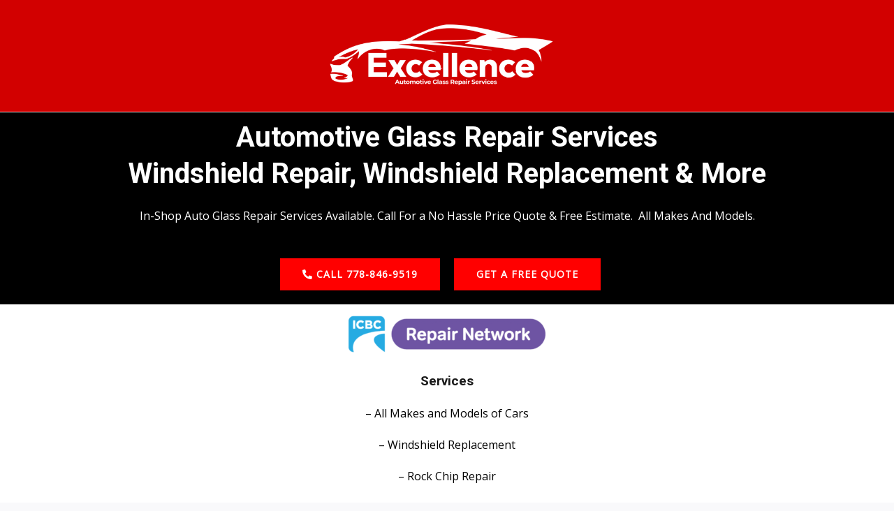

--- FILE ---
content_type: text/css
request_url: https://www.burnabyautoglass.ca/wp-content/uploads/elementor/css/post-1958.css?ver=1709938675
body_size: 476
content:
.elementor-1958 .elementor-element.elementor-element-a50c5e2:not(.elementor-motion-effects-element-type-background), .elementor-1958 .elementor-element.elementor-element-a50c5e2 > .elementor-motion-effects-container > .elementor-motion-effects-layer{background-color:#000000;}.elementor-1958 .elementor-element.elementor-element-a50c5e2{transition:background 0.3s, border 0.3s, border-radius 0.3s, box-shadow 0.3s;}.elementor-1958 .elementor-element.elementor-element-a50c5e2 > .elementor-background-overlay{transition:background 0.3s, border-radius 0.3s, opacity 0.3s;}.elementor-1958 .elementor-element.elementor-element-b2237b6{text-align:center;}.elementor-1958 .elementor-element.elementor-element-b2237b6 .elementor-heading-title{color:#FFFFFF;-webkit-text-stroke-color:#000;stroke:#000;}.elementor-1958 .elementor-element.elementor-element-38e3ba9{text-align:center;color:#FFFFFF;}.elementor-1958 .elementor-element.elementor-element-02976b1:not(.elementor-motion-effects-element-type-background), .elementor-1958 .elementor-element.elementor-element-02976b1 > .elementor-motion-effects-container > .elementor-motion-effects-layer{background-color:#000000;}.elementor-1958 .elementor-element.elementor-element-02976b1{transition:background 0.3s, border 0.3s, border-radius 0.3s, box-shadow 0.3s;}.elementor-1958 .elementor-element.elementor-element-02976b1 > .elementor-background-overlay{transition:background 0.3s, border-radius 0.3s, opacity 0.3s;}.elementor-1958 .elementor-element.elementor-element-a21e9d3 .elementor-button .elementor-align-icon-right{margin-left:5px;}.elementor-1958 .elementor-element.elementor-element-a21e9d3 .elementor-button .elementor-align-icon-left{margin-right:5px;}.elementor-1958 .elementor-element.elementor-element-a21e9d3 .elementor-button{fill:#FFFFFF;color:#FFFFFF;background-color:#FF0000;border-style:none;}.elementor-1958 .elementor-element.elementor-element-1c6c030 .elementor-button{fill:#FFFFFF;color:#FFFFFF;background-color:#FF0000;border-style:none;}.elementor-1958 .elementor-element.elementor-element-6823864:not(.elementor-motion-effects-element-type-background), .elementor-1958 .elementor-element.elementor-element-6823864 > .elementor-motion-effects-container > .elementor-motion-effects-layer{background-color:#FFFFFF;}.elementor-1958 .elementor-element.elementor-element-6823864{transition:background 0.3s, border 0.3s, border-radius 0.3s, box-shadow 0.3s;}.elementor-1958 .elementor-element.elementor-element-6823864 > .elementor-background-overlay{transition:background 0.3s, border-radius 0.3s, opacity 0.3s;}.elementor-1958 .elementor-element.elementor-element-d54be4a{text-align:center;}.elementor-1958 .elementor-element.elementor-element-12d9c32:not(.elementor-motion-effects-element-type-background), .elementor-1958 .elementor-element.elementor-element-12d9c32 > .elementor-motion-effects-container > .elementor-motion-effects-layer{background-color:#FFFFFF;}.elementor-1958 .elementor-element.elementor-element-12d9c32{transition:background 0.3s, border 0.3s, border-radius 0.3s, box-shadow 0.3s;}.elementor-1958 .elementor-element.elementor-element-12d9c32 > .elementor-background-overlay{transition:background 0.3s, border-radius 0.3s, opacity 0.3s;}.elementor-1958 .elementor-element.elementor-element-c22976f{text-align:center;color:#000000;}.elementor-1958 .elementor-element.elementor-element-c22976f > .elementor-widget-container{padding:0px 0px 0px 0px;}.elementor-1958 .elementor-element.elementor-element-a43122c{text-align:center;}.elementor-1958 .elementor-element.elementor-element-47ef9ca{text-align:center;color:#000000;}.elementor-1958 .elementor-element.elementor-element-47ef9ca > .elementor-widget-container{padding:0px 0px 0px 0px;}.elementor-1958 .elementor-element.elementor-element-77206eb:not(.elementor-motion-effects-element-type-background), .elementor-1958 .elementor-element.elementor-element-77206eb > .elementor-motion-effects-container > .elementor-motion-effects-layer{background-color:#FFFFFF;}.elementor-1958 .elementor-element.elementor-element-77206eb{transition:background 0.3s, border 0.3s, border-radius 0.3s, box-shadow 0.3s;}.elementor-1958 .elementor-element.elementor-element-77206eb > .elementor-background-overlay{transition:background 0.3s, border-radius 0.3s, opacity 0.3s;}.elementor-1958 .elementor-element.elementor-element-464da84:not(.elementor-motion-effects-element-type-background), .elementor-1958 .elementor-element.elementor-element-464da84 > .elementor-motion-effects-container > .elementor-motion-effects-layer{background-color:#FFFFFF;}.elementor-1958 .elementor-element.elementor-element-464da84{transition:background 0.3s, border 0.3s, border-radius 0.3s, box-shadow 0.3s;}.elementor-1958 .elementor-element.elementor-element-464da84 > .elementor-background-overlay{transition:background 0.3s, border-radius 0.3s, opacity 0.3s;}.elementor-1958 .elementor-element.elementor-element-2d4c69e:not(.elementor-motion-effects-element-type-background), .elementor-1958 .elementor-element.elementor-element-2d4c69e > .elementor-motion-effects-container > .elementor-motion-effects-layer{background-color:#FFFFFF;}.elementor-1958 .elementor-element.elementor-element-2d4c69e{transition:background 0.3s, border 0.3s, border-radius 0.3s, box-shadow 0.3s;padding:10px 0px 0px 0px;}.elementor-1958 .elementor-element.elementor-element-2d4c69e > .elementor-background-overlay{transition:background 0.3s, border-radius 0.3s, opacity 0.3s;}.elementor-1958 .elementor-element.elementor-element-f74e5f1{text-align:center;}.elementor-1958 .elementor-element.elementor-element-759ff0d:not(.elementor-motion-effects-element-type-background), .elementor-1958 .elementor-element.elementor-element-759ff0d > .elementor-motion-effects-container > .elementor-motion-effects-layer{background-color:#FFFFFF;}.elementor-1958 .elementor-element.elementor-element-759ff0d{transition:background 0.3s, border 0.3s, border-radius 0.3s, box-shadow 0.3s;}.elementor-1958 .elementor-element.elementor-element-759ff0d > .elementor-background-overlay{transition:background 0.3s, border-radius 0.3s, opacity 0.3s;}.elementor-1958 .elementor-element.elementor-element-d2b82ee:not(.elementor-motion-effects-element-type-background), .elementor-1958 .elementor-element.elementor-element-d2b82ee > .elementor-motion-effects-container > .elementor-motion-effects-layer{background-color:#FFFFFF;}.elementor-1958 .elementor-element.elementor-element-d2b82ee{transition:background 0.3s, border 0.3s, border-radius 0.3s, box-shadow 0.3s;}.elementor-1958 .elementor-element.elementor-element-d2b82ee > .elementor-background-overlay{transition:background 0.3s, border-radius 0.3s, opacity 0.3s;}.elementor-1958 .elementor-element.elementor-element-e6b2f59:not(.elementor-motion-effects-element-type-background), .elementor-1958 .elementor-element.elementor-element-e6b2f59 > .elementor-motion-effects-container > .elementor-motion-effects-layer{background-color:#FFFFFF;}.elementor-1958 .elementor-element.elementor-element-e6b2f59{transition:background 0.3s, border 0.3s, border-radius 0.3s, box-shadow 0.3s;}.elementor-1958 .elementor-element.elementor-element-e6b2f59 > .elementor-background-overlay{transition:background 0.3s, border-radius 0.3s, opacity 0.3s;}.elementor-1958 .elementor-element.elementor-element-cff5f07 .elementor-button .elementor-align-icon-right{margin-left:5px;}.elementor-1958 .elementor-element.elementor-element-cff5f07 .elementor-button .elementor-align-icon-left{margin-right:5px;}.elementor-1958 .elementor-element.elementor-element-cff5f07 .elementor-button{fill:#FFFFFF;color:#FFFFFF;background-color:#FF0000;border-style:none;}@media(max-width:767px){.elementor-1958 .elementor-element.elementor-element-b2237b6 .elementor-heading-title{font-size:20px;}.elementor-1958 .elementor-element.elementor-element-a21e9d3{width:var( --container-widget-width, 400px );max-width:400px;--container-widget-width:400px;--container-widget-flex-grow:0;}.elementor-1958 .elementor-element.elementor-element-1c6c030{width:var( --container-widget-width, 492px );max-width:492px;--container-widget-width:492px;--container-widget-flex-grow:0;}.elementor-1958 .elementor-element.elementor-element-c22976f > .elementor-widget-container{padding:0px 0px 0px 0px;}.elementor-1958 .elementor-element.elementor-element-47ef9ca > .elementor-widget-container{padding:0px 0px 0px 0px;}.elementor-1958 .elementor-element.elementor-element-cff5f07{width:var( --container-widget-width, 400px );max-width:400px;--container-widget-width:400px;--container-widget-flex-grow:0;}}

--- FILE ---
content_type: text/css
request_url: https://www.burnabyautoglass.ca/wp-content/uploads/elementor/css/post-2238.css?ver=1708543632
body_size: 269
content:
.elementor-2238 .elementor-element.elementor-element-e4f4c2c .eael-wpforms label.wpforms-error{display:block !important;}.elementor-2238 .elementor-element.elementor-element-e4f4c2c .eael-wpforms .wpforms-field label, .elementor-2238 .elementor-element.elementor-element-e4f4c2c .eael-wpforms .wpforms-field legend{color:#242323;}.elementor-2238 .elementor-element.elementor-element-e4f4c2c .eael-wpforms .wpforms-field input:not([type=radio]):not([type=checkbox]):not([type=submit]):not([type=button]):not([type=image]):not([type=file]), .elementor-2238 .elementor-element.elementor-element-e4f4c2c .eael-wpforms .wpforms-field textarea, .elementor-2238 .elementor-element.elementor-element-e4f4c2c .eael-wpforms .wpforms-field select{color:#242121;border-style:solid;border-width:2px 2px 2px 2px;border-color:#C2C2C2;border-radius:3px 3px 3px 3px;}.elementor-2238 .elementor-element.elementor-element-e4f4c2c .eael-wpforms .wpforms-field input:not([type=radio]):not([type=checkbox]):not([type=submit]):not([type=button]):not([type=image]):not([type=file]), .elementor-2238 .elementor-element.elementor-element-e4f4c2c .eael-wpforms .wpforms-field select{height:48px;}.elementor-2238 .elementor-element.elementor-element-e4f4c2c .eael-wpforms .wpforms-field textarea{height:115px;}.elementor-2238 .elementor-element.elementor-element-e4f4c2c .eael-wpforms .wpforms-field .wpforms-field-description, .elementor-2238 .elementor-element.elementor-element-e4f4c2c .eael-wpforms .wpforms-field .wpforms-field-sublabel{color:#252525;}.elementor-2238 .elementor-element.elementor-element-e4f4c2c .eael-wpforms .wpforms-submit-container .wpforms-submit{background-color:var( --e-global-color-36c2eedb );color:#FFFFFF;}.elementor-2238 .elementor-element.elementor-element-e4f4c2c .eael-wpforms input.wpforms-error, .elementor-2238 .elementor-element.elementor-element-e4f4c2c .eael-wpforms textarea.wpforms-error{border-width:1px;}#elementor-popup-modal-2238 .dialog-message{width:528px;height:auto;}#elementor-popup-modal-2238{justify-content:center;align-items:center;pointer-events:all;background-color:rgba(0,0,0,.8);}#elementor-popup-modal-2238 .dialog-close-button{display:flex;font-size:19px;}#elementor-popup-modal-2238 .dialog-widget-content{border-style:solid;border-width:5px 5px 5px 5px;border-color:var( --e-global-color-astglobalcolor2 );border-radius:3px 3px 3px 3px;box-shadow:2px 8px 23px 3px rgba(0,0,0,0.2);}